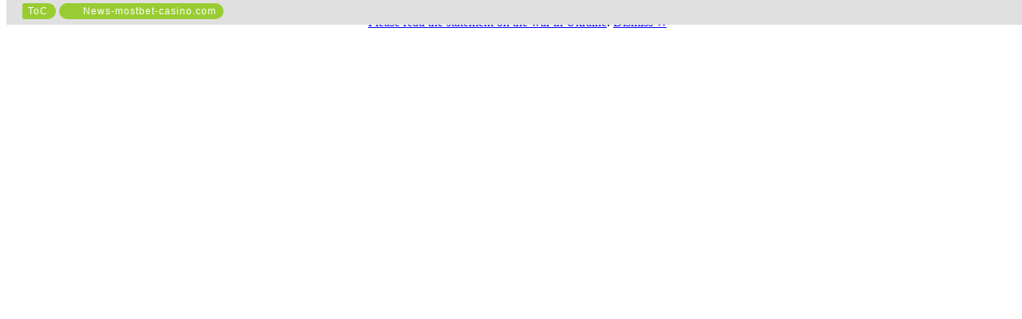

--- FILE ---
content_type: text/html; charset=UTF-8
request_url: http://brief.ly/links2tabs/?toc=ToC&title=Buy+Best+Of+Deal+to+Reviews+Product+-+Buy+Cheap+All+Products+%2CBuy+Compare+Price+%26amp%3B+Read+Reviews+Best+of+Deal&description=References+31+-+34+for+About&url1=https://news-mostbet-casino.com/
body_size: 10510
content:
<!DOCTYPE html PUBLIC "-//W3C//DTD XHTML 1.0 Transitional//EN" "http://www.w3.org/TR/xhtml1/DTD/xhtml1-transitional.dtd">
<!-- !DOCTYPE html PUBLIC "-//W3C//DTD XHTML 1.0 Strict//EN" "http://www.w3.org/TR/xhtml1/DTD/xhtml1-strict.dtd" -->
<html xmlns="http://www.w3.org/1999/xhtml" lang="en-US" xmlns:fb="http://ogp.me/ns/fb#"  xmlns:og="http://opengraphprotocol.org/schema/" >
<head profile="http://gmpg.org/xfn/11">
	<meta http-equiv="Content-Type" content="text/html; charset=UTF-8" />
	<title>Links2Tabs</title>
	<meta name="Description" content="Consolidated profile of Links2Tabs: ." />
	<meta name="Abstract" content="Consolidated blogs and other sites of Links2Tabs: ." />
	<meta name="Keywords" content="Links2Tabs " />
<link rel="stylesheet" href="http://brief.ly/links2tabs/wp-content/themes/NamelyFrames/style.css" type="text/css" media="screen" />
	<!-- link rel="shortcut icon" type="image/x-icon" href="/favicon.ico" / -->
	<link rel="pingback" href="" />
			<link rel='dns-prefetch' href='//brief.ly' />
<link rel='dns-prefetch' href='//apis.google.com' />
<link rel='dns-prefetch' href='//s.w.org' />
<link rel="alternate" type="application/rss+xml" title="Links2Tabs &raquo; Feed" href="http://brief.ly/links2tabs/feed/" />
<link rel="alternate" type="application/rss+xml" title="Links2Tabs &raquo; Comments Feed" href="http://brief.ly/links2tabs/comments/feed/" />
		<script type="text/javascript">
			window._wpemojiSettings = {"baseUrl":"https:\/\/s.w.org\/images\/core\/emoji\/2.2.1\/72x72\/","ext":".png","svgUrl":"https:\/\/s.w.org\/images\/core\/emoji\/2.2.1\/svg\/","svgExt":".svg","source":{"concatemoji":"http:\/\/brief.ly\/links2tabs\/wp-includes\/js\/wp-emoji-release.min.js?ver=4.7.22"}};
			!function(t,a,e){var r,n,i,o=a.createElement("canvas"),l=o.getContext&&o.getContext("2d");function c(t){var e=a.createElement("script");e.src=t,e.defer=e.type="text/javascript",a.getElementsByTagName("head")[0].appendChild(e)}for(i=Array("flag","emoji4"),e.supports={everything:!0,everythingExceptFlag:!0},n=0;n<i.length;n++)e.supports[i[n]]=function(t){var e,a=String.fromCharCode;if(!l||!l.fillText)return!1;switch(l.clearRect(0,0,o.width,o.height),l.textBaseline="top",l.font="600 32px Arial",t){case"flag":return(l.fillText(a(55356,56826,55356,56819),0,0),o.toDataURL().length<3e3)?!1:(l.clearRect(0,0,o.width,o.height),l.fillText(a(55356,57331,65039,8205,55356,57096),0,0),e=o.toDataURL(),l.clearRect(0,0,o.width,o.height),l.fillText(a(55356,57331,55356,57096),0,0),e!==o.toDataURL());case"emoji4":return l.fillText(a(55357,56425,55356,57341,8205,55357,56507),0,0),e=o.toDataURL(),l.clearRect(0,0,o.width,o.height),l.fillText(a(55357,56425,55356,57341,55357,56507),0,0),e!==o.toDataURL()}return!1}(i[n]),e.supports.everything=e.supports.everything&&e.supports[i[n]],"flag"!==i[n]&&(e.supports.everythingExceptFlag=e.supports.everythingExceptFlag&&e.supports[i[n]]);e.supports.everythingExceptFlag=e.supports.everythingExceptFlag&&!e.supports.flag,e.DOMReady=!1,e.readyCallback=function(){e.DOMReady=!0},e.supports.everything||(r=function(){e.readyCallback()},a.addEventListener?(a.addEventListener("DOMContentLoaded",r,!1),t.addEventListener("load",r,!1)):(t.attachEvent("onload",r),a.attachEvent("onreadystatechange",function(){"complete"===a.readyState&&e.readyCallback()})),(r=e.source||{}).concatemoji?c(r.concatemoji):r.wpemoji&&r.twemoji&&(c(r.twemoji),c(r.wpemoji)))}(window,document,window._wpemojiSettings);
		</script>
		<style type="text/css">
img.wp-smiley,
img.emoji {
	display: inline !important;
	border: none !important;
	box-shadow: none !important;
	height: 1em !important;
	width: 1em !important;
	margin: 0 .07em !important;
	vertical-align: -0.1em !important;
	background: none !important;
	padding: 0 !important;
}
</style>
<link rel='stylesheet' id='jquery.slimbox-css'  href='http://brief.ly/links2tabs/wp-content/plugins/slimbox/stylesheets/jquery.slimbox.css?ver=2.03' type='text/css' media='all' />
<script type='text/javascript' src='http://brief.ly/links2tabs/wp-includes/js/jquery/jquery.js?ver=1.12.4'></script>
<script type='text/javascript' src='http://brief.ly/links2tabs/wp-includes/js/jquery/jquery-migrate.min.js?ver=1.4.1'></script>
<script type='text/javascript' src='http://brief.ly/links2tabs/wp-content/plugins/slimbox/javascript/jquery.slimbox.js?ver=2.03'></script>
<script type='text/javascript' src='https://apis.google.com/js/plusone.js?ver=4.7.22'></script>
<script type='text/javascript' src='http://brief.ly/links2tabs/wp-includes/js/swfobject.js?ver=2.2-20120417'></script>
<link rel='https://api.w.org/' href='http://brief.ly/links2tabs/wp-json/' />
<link rel="EditURI" type="application/rsd+xml" title="RSD" href="http://brief.ly/links2tabs/xmlrpc.php?rsd" />
<link rel="wlwmanifest" type="application/wlwmanifest+xml" href="http://brief.ly/links2tabs/wp-includes/wlwmanifest.xml" /> 
<link rel='shortlink' href='http://brief.ly/~tzim' />
<link rel="image_src" type="image/jpeg" href="http://brief.ly/avatar/blog-j3dl-128.png" />
<style type='text/css'>
/* Pagination */	
ul.page-numbers {
	margin: 20px 0 10px;
	width: 100%;
	padding: 0;
	font-size: 12px;
	line-height: normal;
	clear: both;
	float: left;
}
ul.page-numbers li {
    	float: left;
	list-style-type: none;
}
ul.page-numbers a,
ul.page-numbers span {
	border-radius: 3px;
	-khtml-border-radius: 3px;
	-moz-border-radius: 3px;
	-webkit-border-radius: 3px;
	background: -moz-linear-gradient(top,  #E4E3E3,  #FFFFFF);
	background: -webkit-gradient(linear, left top, left bottom, from(#E4E3E3), to(#FFFFFF));
	filter:  progid:DXImageTransform.Microsoft.gradient(startColorstr='#E4E3E3', endColorstr='#FFFFFF');
	padding: 3px 4px 2px 4px; 
	margin: 2px;
	text-decoration: none;
	border: 1px solid #ccc;
	color: #666;
}
ul.page-numbers a:hover,
ul.page-numbers span.current {	
	border: 1px solid #666;
	color: #444;
}
</style><script language='JavaScript' type='text/javascript' charset='utf-8'>
/*<![CDATA[ */
var myStats_js=1;var myStats_ver='0.0.2';var js_version= '<scr'+'ipt language="javascr'+'ipt">myStats_js=1;</scr'+'ipt>';js_version += '<scr'+'ipt language="javascr'+'ipt1.1">myStats_js=1.1;</scr'+'ipt>';js_version += '<scr'+'ipt language="javascr'+'ipt1.2">myStats_js=1.2;</scr'+'ipt>';js_version += '<scr'+'ipt language="javascr'+'ipt1.3">myStats_js=1.3;</scr'+'ipt>';js_version += '<scr'+'ipt language="javascr'+'ipt1.4">myStats_js=1.4;</scr'+'ipt>';js_version += '<scr'+'ipt language="javascr'+'ipt1.5">myStats_js=1.5;</scr'+'ipt>';js_version += '<scr'+'ipt language="javascr'+'ipt1.6">myStats_js=1.6;</scr'+'ipt>';document.write(js_version);var myStats_flash='';if (navigator.plugins && navigator.plugins.length) {for (var ii=0;ii<navigator.plugins.length;ii++) {if (navigator.plugins[ii].name.indexOf('Shockwave Flash')!=-1) {myStats_flash=navigator.plugins[ii].description.split('Shockwave Flash ')[1];break;};};}else if (window.ActiveXObject) {for (var ii=10;ii>=2;ii--) {try {var f=eval("new ActiveXObject('ShockwaveFlash.ShockwaveFlash."+ii+"');");if (f) { myStats_flash=ii + '.0'; break; };}catch(ee) {};};if((myStats_flash=="")&&!this.n&&(navigator.appVersion.indexOf("MSIE 5")>-1||navigator.appVersion.indexOf("MSIE 6")>-1)) {FV=clientInformation.appMinorVersion;if(FV.indexOf('SP2') != -1)myStats_flash = '>=7';};};var myStats_cookie = 1;if( !document.cookie ) {document.cookie = "testCookie=1; path=/";myStats_cookie = document.cookie?1:0;};var myStats_n = (navigator.appName.toLowerCase().substring(0, 2) == "mi") ? 0 : 1;var myStats_java=navigator.javaEnabled()?1:0;var myStats_sc=screen.width+'x'+screen.height;var myStats_dth=(myStats_n==0)?screen.colorDepth : screen.pixelDepth;var myStats_title=escape(document.title);myStats_title=myStats_title.replace(/\+/g,'%2B');var myStats_uri='?act=js&js='+myStats_js+'&java='+myStats_java+'&flash='+myStats_flash+'&id=9fd450cd184311f88f962e78c3758c2f&cookie='+myStats_cookie+'&title='+myStats_title+'&sc='+myStats_sc+'&dth='+myStats_dth+'&rnd='+Math.random()+'';document.write('<img src="http://brief.ly/links2tabs/counter.php'+myStats_uri+'" style="display:none;" width=1 height=1 border=0 />');
/*]]>*/
</script><link rel="icon" type="image/png" sizes="32x32" href="http://brief.ly/avatar/blog-j3dl-32.png">
<link rel="apple-touch-icon" sizes="32x32" href="http://brief.ly/avatar/blog-j3dl-32.png">
<link rel="shortcut icon" href="http://brief.ly/avatar/blog-j3dl-32.png" />
<script type="text/javascript">
	jQuery(document).ready(function($){	
	    var select = $('a[href$=".bmp"],a[href$=".gif"],a[href$=".jpg"],a[href$=".jpeg"], a[href$=".png"],a[href$=".BMP"],a[href$=".GIF"],a[href$=".JPG"],a[href$=".JPEG"],a[href$=".PNG"]');
		select.slimbox();
	});
</script>
        <style>

section {
  padding: 20px;
}

.announcement-top-bar {
  display: none;
  position: fixed;
  top: 0;
  width: 100%;
  height: 10%;
  background: #FFFFFF;
  position: -webkit-sticky;
  position: -moz-sticky;
  position: -ms-sticky;
  position: -o-sticky;
  opacity: 0.1;
}

.announcement-top-bar p {
  margin: 0;
}

.announcement-top-bar.alert-dismissible .close {
  top: 50%;
  transform: translateY(-55%);
}

.sticky {
  position: sticky;
  top: 0;
}

        </style>
            <script>
            //alert(document.cookie);
        </script>
    		<style type="text/css">.recentcomments a{display:inline !important;padding:0 !important;margin:0 !important;}</style>
		<!-- Vipers Video Quicktags v6.4.3 | http://www.viper007bond.com/wordpress-plugins/vipers-video-quicktags/ -->
<style type="text/css">
.vvqbox { display: block; max-width: 100%; visibility: visible !important; margin: 10px auto; } .vvqbox img { max-width: 100%; height: 100%; } .vvqbox object { max-width: 100%; } 
</style>
<script type="text/javascript">
// <![CDATA[
	var vvqflashvars = {};
	var vvqparams = { wmode: "opaque", allowfullscreen: "true", allowscriptaccess: "always" };
	var vvqattributes = {};
	var vvqexpressinstall = "http://brief.ly/links2tabs/wp-content/plugins/vipers-video-quicktags/resources/expressinstall.swf";
// ]]>
</script>
<meta property="fb:app_id" content="125573744174135"/>
<meta property="og:site_name" content="Brief.ly"/>
<meta property="og:type" content="blog" />
<meta property="og:title" content="Links2Tabs"/>
<meta property="og:url" content="http://brief.ly/links2tabs"/>
<meta property="og:image" content="http://brief.ly/avatar/blog-j3dl-128.png"/>
<meta property="og:description" content="Just another tabbed linkset"/>
<script type="text/javascript" src="/wp-content/js/screen.js"></script>
<script type="text/javascript" src="/wp-content/js/tabcontent.js"></script>

<!--[if lte IE 7]>
<style type="text/css">
html .jquerycssmenu{height: 1%;} /* Holly hack for IE7 and below */
</style>
<![endif]-->

<style type="text/css">

.tabcontent{
/*clear:both;*/
display:none;
height: 100% auto !important;
min-height: 100%;
width: 100%;
}

@media print {
.tabcontent {
display:block !important;
}
}


/***************************************************/
/*             [Hanging] Rounded Tabs              */
/***************************************************/

.colourmetabs {
/* position: fixed;
top: 4px;
z-index:99; 
font: normal 12px 'Lucida Grande', 'Lucida Sans Unicode',"Trebuchet MS", Tahoma, Verdana, Arial, sans-serif;
padding: 0;
width: 100%;
background: #E0E0E0; /* transparent */
display:block !important;
height: auto !important;
/* min-height: 26px; */
overflow: hidden; /* this property is needed to be hidden for Google Chrome; don't ask why it cannot handle the window size properly without it ;) */
}

.colourmetabs ul {
margin: 0;
padding: 0;
list-style-type: none;
padding-left: 20px; /* margin between first menu item and left browser edge */
}

.colourmetabs ul li {
position: relative;
display: inline;
float: left; /* This was bloody breaking in Google Chrome without the mother div being overflow hidden */
margin: 0 2px 2px 0;
padding: 0;
/* text-transform: uppercase; */
/* vertical-align: middle; */
}

.colourmetabs ul li a {
font: normal 12px 'Lucida Grande', 'Lucida Sans Unicode',"Trebuchet MS", Tahoma, Verdana, Arial, sans-serif;
display: inline-block; /* block */
color: #FFFFFF;
background: #A0A0A0;
margin: 0 2px 2px 0;
padding: 3px 9px 3px 10px;
letter-spacing: 1px;
text-decoration: none;
/* vertical-align: middle; */
border: solid 0px #A0A0A0;
border-radius: 12px;
-khtml-border-radius: 12px;
-moz-border-radius: 12px;
-webkit-border-radius: 12px;
}

.colourmetabs ul li a:hover, ul li.selected a, ul li a.selected {
background-color: #99CC33; /* background color of tabs onMouseover */
color: #FFFFFF;
border: solid 0px #99CC33;
}

.colourmetabs ul li:first-child a {
color: #FFFFFF;
background: #A0A0A0;
border-color: #A0A0A0;
padding: 3px 10px 3px 7px;
border-top-left-radius: 3px;
-khtml-border-radius-topleft: 3px;
-moz-border-radius-topleft: 3px;
-webkit-border-radius-top-left: 3px;
-webkit-border-top-left-radius: 3px;
border-top-right-radius: 12px;
-khtml-border-radius-topright: 12px;
-moz-border-radius-topright: 12px;
-webkit-border-radius-top-right: 12px;
-webkit-border-top-right-radius: 12px;
border-bottom-left-radius: 3px;
-khtml-border-radius-bottomleft: 3px;
-moz-border-radius-bottomleft: 3px;
-webkit-border-radius-bottom-left: 3px;
-webkit-border-bottom-left-radius: 3px;
border-bottom-right-radius: 12px;
-khtml-border-radius-bottomright: 12px;
-moz-border-radius-bottomright: 12px;
-webkit-border-radius-bottom-right: 12px;
-webkit-border-bottom-right-radius: 12px;
}
.colourmetabs ul li:first-child a:hover {
color: #FFFFFF;
background: #99CC33;
border-color: #99CC33;
}
.colourmetabs ul li.selected:first-child a, ul li:first-child a.selected {
color: #FFFFFF;
background: #99CC33;
border-color: #99CC33;
}

</style>
<!--[if IE]>
<style type="text/css">
/* IE */
.colourmetabs ul li a {
	padding: 2px 8px 1px 9px;
}
.colourmetabs ul li:first-child a {
	padding: 2px 9px 1px 6px;
}
</style>
<![endif]-->
<style type="text/css">

.colourmetabs ul li a img {
vertical-align: middle;
margin-top: -3px;
}

/* Browser specific workarounds */

@media screen and (-webkit-min-device-pixel-ratio:0) {
/* Safari - this workaround is not working */
}
@media screen and (-webkit-min-device-pixel-ratio:0) {
/* Safari-Opera specific declarations here */
.colourmetabs ul li a img {
	margin-top: -3px;
}
}
@media all and (-webkit-min-device-pixel-ratio:10000), not all and (-webkit-min-device-pixel-ratio:0) {
/* Opera */
.colourmetabs ul li a img {
	margin-top: 0px;
}
}
</style>
<!--[if IE]>
<style type="text/css">
/* IE */
.colourmetabs ul li a img {
	margin-top: -2px;
}
</style>
<![endif]-->
<style type="text/css">

/* First sub level menu */
.colourmetabs ul li ul{
position: absolute;
left: 0;
display: block;
visibility: hidden;
}

/* Sub level menu list items (undo style from Top level List Items) */
.colourmetabs ul li ul li{
display: list-item;
float: none;
margin: 0 0px 0px 0;
}

/* All subsequent sub menu levels vertical offset after 1st level sub menu */
.colourmetabs ul li ul li ul{
top: 0;
}

/* Sub level menu links style */
.colourmetabs ul li ul li a {
width: 160px; /* 131px width of sub menus */
color: #FFFFFF;
background: #A0A0A0;
margin: 0 1px 1px 0;
padding: 3px 6px 3px 6px;
letter-spacing: 1px;
/*BELOW 4 LINES add rounded bottom corners to each menu item.
  ONLY WORKS IN FIREFOX AND FUTURE CSS3 CAPABLE BROWSERS
  REMOVE IF DESIRED*/
border-radius: 6px;
-khtml-border-radius: 6px;
-moz-border-radius: 6px;
-webkit-border-radius: 6px;
}

.colourmetabs ul li ul li a:hover{ / *sub menus hover style */
background-color: #99CC33;
color: #FFFFFF;
}

/* ######### classes applied to down and right arrow images  ######### */

.downarrowclass {
position: absolute;
top: 7px;
right: 5px;
}

.rightarrowclass {
position: absolute;
top: 5px;
right: 5px;
}

/* ######### classes applied to edit menu links  ######### */

.post-wrapper {
	position:relative;
	border-bottom: 6px solid #FFF;
}
.top_menu {
	background: #E0E0E0;
}
.post-wrapper .post-editlink,
.top_menu .menu-editlink,
.top_menu .menu-navlink,
.top_menu .menu-openlink {
	background-color: #99CC33;
	border-radius:6px;
	-khtml-border-radius:6px;
	-moz-border-radius:6px;
	-webkit-border-radius:6px;
	font: normal 12px 'Lucida Grande', 'Lucida Sans Unicode',"Trebuchet MS", Tahoma, Verdana, Arial, sans-serif;
	padding: 0;
	margin: 0 2px 2px 0;
	padding: 3px 6px 3px 6px;
	opacity:0.96;
	filter:alpha(opacity=96);
	-ms-filter:"progid:DXImageTransform.Microsoft.Alpha(Opacity=96)";
	left: -32697px;
	position: absolute;
	top: 0;
}

.top_menu:hover .menu-editlink,
.post-wrapper:hover .post-editlink {
	left: auto;
	right: 0;
}

.top_menu:hover .menu-openlink {
	left: 2px;
	right: auto;
	top: 4px;
	padding-left: 0px;
	padding-right: 0px;
	border-radius: 3px;
	-khtml-border-radius: 3px;
	-moz-border-radius: 3px;
	-webkit-border-radius: 3px;
}

.menu-editlink a:hover, .menu-openlink a:hover {
	color: #FFFFFF;
}

.top_menu:hover .menu-navlink {
	left: 3px;
	right: auto;
	z-index: 1000;
}
.top_menu .menu-navlink a, 
.top_menu .menu-navlink a:hover {
	text-decoration: none;
}

.top_menu .menu-editlink a,
.top_menu .menu-editlink a:visited,
.top_menu .menu-navlink a,
.top_menu .menu-navlink a:visited,
.post-wrapper .post-editlink a,
.post-wrapper .post-editlink a:visited,
.top_menu .menu-openlink a,
.top_menu .menu-openlink a:visited,
 {
	color: #FFFFFF;
}


/* ######### classes applied to menu borders ######### */

.colourmetabsborder { /* outer horizontal line */
z-index:99; 
/* clear: both; */
/* padding: 0; */
width: 100%;
height: 4px;
/* line-height: 4px; */
background: #E0E0E0; /* background color of horizontal line */
overflow: hidden;
}
.colourmetabsdivider{ /* inner horizontal line.*/
/* clear: both; */
/* padding: 0; */
width: 100%;
height: 0px;
/* line-height: 1px; */
background: #E0E0E0; /* background color of horizontal line */
overflow: hidden;
}

/* Footer */
.footercontent {
position: fixed;
bottom: 0;
background: #A0A0A0;
border-top: 3px double #A0A0A0;
color: #FFFFFF;
font-size: 11px;
text-align: center;
float:left;
line-height:25px;
width: 100%;
}
.footercontent a {
color: #FFFFFF;
text-decoration: none;
}
.footercontent a:hover {
text-decoration: underline;
}
/* End Footer */

</style> 

<script language="JavaScript">
<!--
  document.onkeydown = name_ly_frames_key_down_handler;
//  document.onkeypress = name_ly_frames_key_down_handler; // does not work on IE either
  function name_ly_frames_key_down_handler ( event ) {
    // get key
    if ( "Explorer" == BrowserDetect.browser ) {
      //alert ( "Internet Explorer does not support key handling.\n\nPlease switch to other browser(s)." ); // this would fire a message box on _each_ key
      //var charCode = event.keyCode;
      return;
    } else {
      if ( event.charCode ) {
        var charCode = event.charCode;
      } else {
        var charCode = event.keyCode;
      }
    }
    // handle key
    if ( 37 == charCode ) { // left key
      if ( event.altKey && event.shiftKey ) {
        namelypagetabs.cycleit ( "prev" );
      }
    } else if ( 39 == charCode ) { // right key
      if ( event.altKey && event.shiftKey ) {
        namelypagetabs.cycleit ( "next" );
      }
    }
  }
-->
</script>
</head>
<body >

<script type="text/javascript" src="/wp-content/js/browsers/BrowserDetect.js" /></script>
<script type="text/javascript" src="/wp-content/js/check-height-top-menu.js" /></script>
<script type="text/javascript">var base4pushstate = "?toc=ToC&title=Buy+Best+Of+Deal+to+Reviews+Product+-+Buy+Cheap+All+Products+%2CBuy+Compare+Price+%26amp%3B+Read+Reviews+Best+of+Deal&description=References+31+-+34+for+About&url1=https%3A%2F%2Fnews-mostbet-casino.com%2F&selected=";</script>
<!-- ^^^^^^^^^^^^^^ tabbed content ^^^^^^^^^^^^^^ -->

<script type="text/javascript">
</script>
<noscript>
<h1>&nbsp;</h1>
    <div class="toc-about clearfix"><img alt='' src='http://brief.ly/avatar/blog-j3dl-128.png' class='avatar avatar-128' height='128' width='128' />          <h1><a href="http://brief.ly/links2tabs" class="header">Buy Best Of Deal to Reviews Product - Buy Cheap All Products ,Buy Compare Price &amp; Read Reviews Best of Deal</a></h1><p>References 31 - 34 for About</p>        </div><!-- class="about clearfix" --><h1>&nbsp;</h1>
  <div id="mysitesnoscript" class="sites_content"><ul>
<li><a rel="nofollow" href="https://news-mostbet-casino.com/"  ><img src="http://www.google.com/s2/favicons?domain=news-mostbet-casino.com" width="32" height="32" /><strong>News-mostbet-casino.com</strong>news-mostbet-casino.com</a></li>
  </ul></div>
  <p>N.B. Your browser does not have JavaScript switched on, which is required to view the sites in tabs. Please either enable it or upgrade to a more modern browser.</p>
</noscript>
<div id="top_menu" class="top_menu" style="width: 100%; height: auto !important; min-height: 31px; clear: both; display: block !important; position: fixed; top: 0; z-index:999999; " >
<div id="colourmetabsborder" class="colourmetabsborder"></div>
<div id="divpagetabs" class="colourmetabs">
<ul id="ulpagetabs">
<li class="colourmetabs_menu_toc"><a href="#" rel="tab_tab_page-toc" title="ToC

Click on the tab to see the page instantly" class="selected">ToC</a></li>
<li><a href="#" rel="tab__1" title="News-mostbet-casino.com

Click on the tab to see the page instantly" class="selected"><img src="http://www.google.com/s2/favicons?domain=news-mostbet-casino.com" width="16" height="16" /> News-mostbet-casino.com</a></li>
</ul>
</div>
<div class="menu-openlink"><a href="#" onclick="name_ly_open_all_links(true);" title="Open all in separate tabs/windows." >&nbsp;^&nbsp;</a></div><script type="text/javascript">addthis_pub  = 'markiyan';</script><div class="menu-editlink"><a href="http://www.addthis.com/bookmark.php" onMouseOver="return addthis_open(this, '', '[URL]', '[TITLE]')" onMouseOut="addthis_close()" onClick="return addthis_sendto()">AddThis</a> | <a href="#" onclick="namelypagetabs.cycleit('prev');" title="Previous Tab (Alt + Shift + &larr;)">&#9665;&#9664;</a> <a href="#" onclick="namelypagetabs.cycleit('next');" title="Next Tab (Alt + Shift + &rarr;)">&#9654;&#9655;</a></div><script type="text/javascript" src="http://s7.addthis.com/js/152/addthis_widget.js"></script><div id="colourmetabsdivider" class="colourmetabsdivider"></div>
</div>

<div id="pseudo_top_menu" style="width: 100%; min-height: 31px; clear: both; display: block !important; background: transparent; z-index:-999999; " ></div>

<div id="global_frame" style="width:100%; height:90%; clear: both; display: block !important; " >



<div id="tab_tab_page-toc" class="tabcontent">
<div class="post" id="page-settings-">
  <div class="blog-wrapper">
    <div class="main-column">
<br />    <div class="toc-about clearfix"><img alt='' src='http://brief.ly/avatar/blog-j3dl-128.png' class='avatar avatar-128' height='128' width='128' />          <h1><a href="http://brief.ly/links2tabs" class="header">Buy Best Of Deal to Reviews Product - Buy Cheap All Products ,Buy Compare Price &amp; Read Reviews Best of Deal</a></h1><p>References 31 - 34 for About</p>        </div><!-- class="about clearfix" --><h1>&nbsp;</h1>
<div id="sites_content" class="sites_content"><ul><li><a onclick="namelypagetabs.expandit(1);scroll(0,0);" title="News-mostbet-casino.com

Click on the tab to see the page instantly" ><img src="http://www.google.com/s2/favicons?domain=news-mostbet-casino.com" width="32" height="32" /><strong>News-mostbet-casino.com</strong>news-mostbet-casino.com</a></li>
</ul></div><!-- id="sites_content" -->
<h1>&nbsp;</h1>
<div id="all_sites_button" class="sites_content"><ul><li><a onclick="name_ly_open_all_links(true);" title="Open all in separate tabs/windows." ><img src="/wp-content/images/icons/32/window-list.png" width="32" height="32" alt="Open all in separate tabs/windows." /><strong>^</strong></a></li></ul></div><!-- id="all_sites_button" -->
<div style="display:none;"><a href="javascript:name_ly_hidden_click_1()" id="name_ly_hidden_link_1"></a><a href="javascript:name_ly_hidden_click_2()" id="name_ly_hidden_link_2"></a></div>
<script type="text/javascript">
function name_ly_open_all_links (leavebundle) {
  var alllinks = Array ( "https://news-mostbet-casino.com/" );
  if ( confirm ( "This will automatically open the link in a separate tab / window in your browser.\n\nDo you want to proceed?\n\nP.S. You may need to allow pop-ups for the links to open properly." ) ) {
    for ( var index=leavebundle?0:1; index<alllinks.length; index++ ) {
      window.open ( alllinks [ index ] );
    }
    if(!leavebundle&&alllinks.length>1){window.location=alllinks[0];}
  }
}
function name_ly_open_all_links_aleternative (leavebundle) {
  if ( window.chrome ) { // || window.opera 
//    alert ( "Unfortunately Google Chrome prohibits scripts to open more than one tab at once!" );
//    prompt ( "Unfortunately Google Chrome prohibits scripts to open more than one tab at once!\n\nPlease try in another browser.\n", "http://brief.ly/links2tabs/?open=all" );
    if ( confirm ( "This will automatically open the link in a separate tab / window in your browser.\n\nDo you want to proceed?\n\nP.S. You may need to allow pop-ups for the links to open properly." ) ) {
      if ( leavebundle ) {
        name_ly_hidden_click_chrome_0();
      } else {
        name_ly_hidden_click_chrome_1();
      }
    }
  } else {
    if ( confirm ( "This will automatically open the link in a separate tab / window in your browser.\n\nDo you want to proceed?\n\nP.S. You may need to allow pop-ups for the links to open properly." ) ) {
      if ( leavebundle ) {
        name_ly_hidden_click_1();
      } else {
        name_ly_hidden_click_2();name_ly_hidden_click_0();
      }
    }
  }
}
function name_ly_hidden_click_0(){window.location="https://news-mostbet-casino.com/";}function name_ly_hidden_click_1(){window.open("https://news-mostbet-casino.com/","_blank");document.getElementById("name_ly_hidden_link_2").click();}function name_ly_hidden_click_2(){return;}function name_ly_hidden_click_chrome_0(){window.open("http://brief.ly/links2tabs/"+base4pushstate+"&open=1","_blank");}function name_ly_hidden_click_chrome_1(){window.location="https://news-mostbet-casino.com/";}function name_ly_hidden_click_chrome_2(){return;}
</script><h1>&nbsp;</h1><!-- AddThis Button BEGIN -->
<div class="addthis_toolbox addthis_default_style" style="margin-left: 20px;">
<a class="addthis_button_facebook_like" fb:like:layout="button_count"></a>
<a class="addthis_button_tweet"></a>
<a class="addthis_button_google_plusone" g:plusone:size="medium"></a>
<a class="addthis_counter addthis_pill_style"></a>
</div>
<script type="text/javascript" src="http://s7.addthis.com/js/250/addthis_widget.js#username=markiyan"></script>
<!-- AddThis Button END -->
<br /><br /><br /><br /><br /><br />
    </div>
  </div>
</div>
<div class="blog-wrapper">
  <div class="main-column">
<!--/* OpenX Tag */-->
<div class="adsopenx" align="center">
<br>
<script type='text/javascript'><!--//<![CDATA[
   var m3_u = (location.protocol=='https:'?'https://ixpress.me/openx/www/delivery/ajs.php':'http://ixpress.me/openx/www/delivery/ajs.php');
   var m3_r = Math.floor(Math.random()*99999999999);
   if (!document.MAX_used) document.MAX_used = ',';
   document.write ("<scr"+"ipt type='text/javascript' src='"+m3_u);
   document.write ("?zoneid=7");
   document.write ('&amp;cb=' + m3_r);
   if (document.MAX_used != ',') document.write ("&amp;excl ude=" + document.MAX_used);
   document.write (document.charset ? '&amp;charset='+document.charset : (document.characterSet ? '&amp;charset='+document.characterSet : ''));
   document.write ("&amp;loc=" + escape(window.location));
   if (document.referrer) document.write ("&amp;referer=" + escape(document.referrer));
   if (document.context) document.write ("&context=" + escape(document.context));
   if (document.mmm_fo) document.write ("&amp;mmm_fo=1");
   document.write ("'><\/scr"+"ipt>");
//]]>--></script><noscript><a href='http://ixpress.me/openx/www/delivery/ck.php?n=a195c28a&amp;cb=INSERT_RANDOM_NUMBER_HERE' target='_blank'><img src='http://ixpress.me/openx/www/delivery/avw.php?zoneid=7&amp;cb=INSERT_RANDOM_NUMBER_HERE&amp;n=a195c28a' border='0' alt='' /></a></noscript>
</div>
<!--/* end of OpenX Tag */-->
<br>
<br />
<!-- Google AdSense -->
<div align="center">
<script type="text/javascript"><!--
 google_ad_client = "pub-5816982472509591";
 /* of-cour.se - 728x90 - white */
 google_ad_slot = "3402093092";
 google_ad_width = 728;
 google_ad_height = 90;
 //-->
</script>
<script type="text/javascript"
 src="http://pagead2.googlesyndication.com/pagead/show_ads.js">
</script>
</div>
<!-- end of Google AdSense -->
<br>
  </div><!-- class="main-column" -->
</div> <!--blog-wrapper -->
<div class="footer">
  <div class="footercontent">
<!-- iXpress.me Footer Line -->
&copy;&nbsp;2011-2026,&nbsp;Links2Tabs | 
Hosted by <a href="http://brief.ly/" title="Brief.ly" >Brief.ly</a> and <a href="http://name.ly/" title="Namely" >Name.ly</a> using <a href="http://name.ly/about/green-hosting/" title="Green web hosting">100% renewable energy</a>
 | <a href="http://brief.ly/links2tabs/wp-login.php?redirect_to=http%3A%2F%2Fbrief.ly%2Flinks2tabs%2F%3Ftoc%3DToC%26title%3DBuy%2BBest%2BOf%2BDeal%2Bto%2BReviews%2BProduct%2B-%2BBuy%2BCheap%2BAll%2BProducts%2B%252CBuy%2BCompare%2BPrice%2B%2526amp%253B%2BRead%2BReviews%2BBest%2Bof%2BDeal%26description%3DReferences%2B31%2B-%2B34%2Bfor%2BAbout%26url1%3Dhttps%3A%2F%2Fnews-mostbet-casino.com%2F" title="Log in" rel="nofollow">Sign in</a>
 | <a href="http://brief.ly/">Create your briefing</a><!-- end of iXpress.me Footer Line -->
  </div><!-- class="footercontent" -->
</div><!-- class="footer" -->
</div>

<div id="tab__1" class="tabcontent" style="height:100%;width:100%;">
<iframe 
  class="content_iframe"
  id="iframe__1"
  title="News-mostbet-casino.com"
  frameborder="0"
  height="100%"
  name="iframe__1"
  src="https://news-mostbet-casino.com/"
  scrolling="auto"
  onload="scroll(0,0);window.status='News-mostbet-casino.com';"
  width="100%"
>
  <p><a rel="nofollow" href="https://news-mostbet-casino.com/">News-mostbet-casino.com</a></p>
</iframe>
</div>


</div>

<script type="text/javascript">
var namelypagetabs=new ddtabcontent("ulpagetabs");
namelypagetabs.setpersist(true); // false
namelypagetabs.setselectedClassTarget("link"); // "link" or "linkparent"
namelypagetabs.init();
</script>

<script type="text/javascript">
  jquerycssmenu.buildmenu("divpagetabs", arrowimages);
</script>

<script type="text/javascript">
  check_height();
</script>

<script type="text/javascript">namelypagetabs.expandit(0);</script>
<!-- ^^^^^^^^^^^^^^ tabbed content ^^^^^^^^^^^^^^ -->
<!-- added: 2 @ 2 menu items -->
<!-- added: 2 @ 2 iframes -->

<frameset cols="0%">
  <frame src="/wp-content/images/icons/1/1x1e.png" />
  <noframes>
    <h1>&nbsp;</h1>
    <div class="toc-about clearfix"><img alt='' src='http://brief.ly/avatar/blog-j3dl-128.png' class='avatar avatar-128' height='128' width='128' />          <h1><a href="http://brief.ly/links2tabs" class="header">Buy Best Of Deal to Reviews Product - Buy Cheap All Products ,Buy Compare Price &amp; Read Reviews Best of Deal</a></h1><p>References 31 - 34 for About</p>        </div><!-- class="about clearfix" --><h1>&nbsp;</h1>
    <div id="mysitesnoframes" class="sites_content"><ul>
<li><a rel="nofollow" href="https://news-mostbet-casino.com/"  ><img src="http://www.google.com/s2/favicons?domain=news-mostbet-casino.com" width="32" height="32" /><strong>News-mostbet-casino.com</strong>news-mostbet-casino.com</a></li>
    </ul></div>
    Your browser does not handle frames, which are required to view the sites in tabs. Please upgrade to a more modern browser.<br /><br />
  </noframes>
</frameset>

<!-- Google Analytics -->
<script type='text/javascript'>
  var _gaq = _gaq || [];
  _gaq.push(['_setAccount', 'UA-3990322-55']);
  _gaq.push(['_setDomainName', '.brief.ly']);
  _gaq.push(['_trackPageview']);
  _gaq.push(['_trackPageLoadTime']);
  (function() {
    var ga = document.createElement('script'); ga.type = 'text/javascript'; ga.async = true;
    ga.src = ('https:' == document.location.protocol ? 'https://ssl' : 'http://www') + '.google-analytics.com/ga.js';
    var s = document.getElementsByTagName('script')[0]; s.parentNode.insertBefore(ga, s);
  })();
</script>
<!-- end of Google Analytics -->

        <script>
function name_ly_global_header_2022_03_setCookie (cname, cvalue, exdays) {
  const d = new Date();
  d.setTime(d.getTime() + (exdays*24*60*60*1000));
  let expires = "expires="+ d.toUTCString();
  document.cookie = cname + "=" + cvalue + ";" + expires + ";path=/";
}
function name_ly_global_header_2022_03_fade ( element ) {
    element.style.display = 'block';
    var op = 1.0;  // element.style.opacity; // initial opacity
    var timer = setInterval(function () {
        if (op <= 0.1){
            element.style.display = 'none';
        }
        if (op <= 0){
            clearInterval(timer);
        }
        element.style.opacity = op;
        element.style.filter = 'alpha(opacity=' - op * 100 + ")";
        op -= op * 0.1;
    }, 50);
}
function name_ly_global_header_2022_03_unfade ( element ) {
    var op = 0.1;  // initial opacity
    element.style.display = 'block';
    var timer = setInterval(function () {
        if (op >= 1){
            clearInterval(timer);
        }
        element.style.opacity = op;
        element.style.filter = 'alpha(opacity=' + op * 100 + ")";
        op += op * 0.1;
    }, 50);
}
function name_ly_global_header_2022_03_checkACookieExists () {
  if ( ! document.cookie.split(';').some((item) => item.trim().startsWith('name_ly_global_header='))) {
    name_ly_global_header_2022_03_unfade ( document.getElementById('global_header_2022_03') );
// This handler will be executed only once when the cursor moves over
document.getElementById('global_header_2022_03_top').addEventListener("mouseenter", function( event ) {
  document.getElementById('global_header_2022_03_top').style.display = 'none';
  document.getElementById('global_header_2022_03_bottom').style.display = 'block';
}, false);
  }
}
function name_ly_global_header_2022_03_setACookie () {
  name_ly_global_header_2022_03_setCookie ( 'name_ly_global_header', 'name_ly_global_header', 3 );
  // $('#global_header_2022_03').fadeOut()
  name_ly_global_header_2022_03_fade ( document.getElementById('global_header_2022_03') );
}
        </script>
    <div id="global_header_2022_03" class="alert alert-primary alert-dismissible fade show announcement-top-bar" role="alert">
      <p class="d-none d-md-block" align="center">&nbsp;</p>
      <div id="global_header_2022_03_top" ><p class="d-none d-md-block" align="center"><a href="#" class="btn btn-primary">Please read the statement on the war in Ukraine</a>. <a href="javascript:void(0);" class="icon-close" onclick="name_ly_global_header_2022_03_setACookie()">Dismiss &#10006;</a></p></div>
      <div id="global_header_2022_03_bottom" style="display:none;"><p class="d-none d-md-block" align="center"><a target="_blank" href="http://name.ly/standforukraine/">Support Our Team in Ukraine</a> | <a target="_blank" href="https://standforukraine.com/">Help Ukrainian Military & Humanitarian Organizations</a> | <a href="javascript:void(0);" class="icon-close" onclick="name_ly_global_header_2022_03_setACookie()">Dismiss &#10006;</a></p></div>
      <p class="d-block d-md-none" align="center"></p>
    </div>
        <script>
name_ly_global_header_2022_03_checkACookieExists ();
        </script>
<script type='text/javascript' src='http://brief.ly/links2tabs/wp-includes/js/wp-embed.min.js?ver=4.7.22'></script>

</body>
</html>


--- FILE ---
content_type: text/html; charset=utf-8
request_url: https://www.google.com/recaptcha/api2/aframe
body_size: 268
content:
<!DOCTYPE HTML><html><head><meta http-equiv="content-type" content="text/html; charset=UTF-8"></head><body><script nonce="rb8MSZuI4FArw7WcYjNN4Q">/** Anti-fraud and anti-abuse applications only. See google.com/recaptcha */ try{var clients={'sodar':'https://pagead2.googlesyndication.com/pagead/sodar?'};window.addEventListener("message",function(a){try{if(a.source===window.parent){var b=JSON.parse(a.data);var c=clients[b['id']];if(c){var d=document.createElement('img');d.src=c+b['params']+'&rc='+(localStorage.getItem("rc::a")?sessionStorage.getItem("rc::b"):"");window.document.body.appendChild(d);sessionStorage.setItem("rc::e",parseInt(sessionStorage.getItem("rc::e")||0)+1);localStorage.setItem("rc::h",'1768664969926');}}}catch(b){}});window.parent.postMessage("_grecaptcha_ready", "*");}catch(b){}</script></body></html>